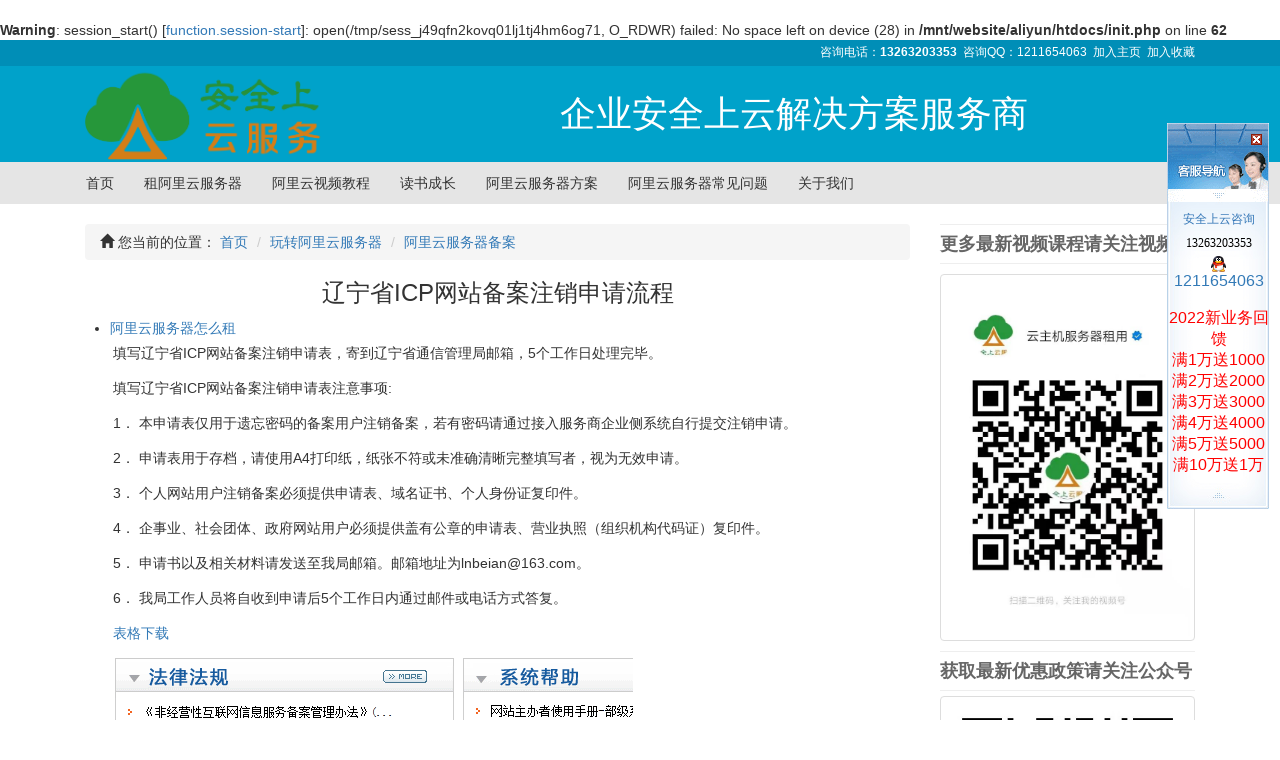

--- FILE ---
content_type: text/html; charset=utf-8
request_url: http://www.51yunzhuji.com/a-li-yun-fu-wu-qi-bei-an-faq-2354.html
body_size: 9868
content:
<br />
<b>Warning</b>:  session_start() [<a href='function.session-start'>function.session-start</a>]: open(/tmp/sess_j49qfn2kovq01lj1tj4hm6og71, O_RDWR) failed: No space left on device (28) in <b>/mnt/website/aliyun/htdocs/init.php</b> on line <b>62</b><br />
<!DOCTYPE html>
<html>
<head>
<meta charset="utf-8">
<meta http-equiv="X-UA-Compatible" content="IE=edge">
<meta name="viewport" content="width=device-width, initial-scale=1">
<title>辽宁省ICP网站备案注销申请流程</title>
<meta name="Description" content="辽宁省ICP网站备案注销申请流程" />
<link rel="canonical" href="http://www.51yunzhuji.com/a-li-yun-fu-wu-qi-bei-an-faq-2354.html" />
<link rel="stylesheet" href="/css/bootstrap.css">
<link rel="stylesheet" href="/css/custom.css">
</head>
<body>
<div class="my-userinfo clearfix">
  <div class="container">  <span class="col-lg-12 text-right">咨询电话：<strong>13263203353</strong>&nbsp;&nbsp;咨询QQ：1211654063&nbsp;&nbsp;<a href="#">加入主页</a>&nbsp;&nbsp;<a href="#">加入收藏</a></span> </div>
</div>
<div class="my-header clearfix">
  <div class="container top-logo">
    <div class="col-sm-5 "> <a href="http://www.51yunzhuji.com" class="logo"><img src="/images/logo.png" alt="阿里云服务器租用" height=96  ></a> </div>
    <div class="col-sm-offset-0 col-sm-7 banner"><font style="color:white:font-size:24px" >企业安全上云解决方案服务商</font></div>
  </div>
</div>

<div class="my-nav">
  <div class="container navbar" role="navigation">
    <div class="navbar-header">
      <button class="navbar-toggle collapsed" type="button" data-toggle="collapse" data-target="#bs-navbar" > <span class="glyphicon glyphicon-align-justify"></span> </button>
    </div>
    <nav id="bs-navbar" class="collapse navbar-collapse">
    <ul class="nav nav-justified">
      <li class="dropdown text-center"> <a  href="/"  >首页</a></li>
      <li><a href="/fu-wu-qi-zen-me-zu.html" >租阿里云服务器</a></li>
      <li><a href="/aliyun-shi-pin-jiao-cheng.php"  >阿里云视频教程</a></li>
      <li><a href="/book-shi-pin-jiao-cheng.php"  >读书成长</a></li>
      <li><a href="/fu-wu-qi-zu-yong-fen-lei.html">阿里云服务器方案</a></li>
      <li><a href="/a-li-yun-fu-wu-qi-faq.html">阿里云服务器常见问题</a></li>
      <li><a href="/no-1-a-li-yun-fu-wu-qi.html">关于我们</a></li>
    </ul>
    </nav>
  </div>
  
</div>
<div class="container">
  <div class="container text-center">
<script type="text/javascript">
    /*导航栏搜索框*/
    var cpro_id = "u1834896";
</script>
<script src="http://cpro.baidustatic.com/cpro/ui/c.js" type="text/javascript"></script>
</div>  <div class="col-md-9">
    <ol class="breadcrumb">
      <i class="glyphicon glyphicon-home"></i> 您当前的位置：
      <li><a href="/">首页</a></li>
       <li><a href="/a-li-yun-fu-wu-qi-faq.html">玩转阿里云服务器</a></li>
      <li class="active"><a href="/a-li-yun-fu-wu-qi-bei-an-c28-1.html">阿里云服务器备案</a></li>
    </ol>
    <ul class="news" id="cont">
      <h3 class="text-center">辽宁省ICP网站备案注销申请流程</h3>
          		<li><a href="/fu-wu-qi-zen-me-zu.html" >阿里云服务器怎么租</a></li>            <p>
	填写辽宁省ICP网站备案注销申请表，寄到辽宁省通信管理局邮箱，5个工作日处理完毕。
</p>
<p>
	填写辽宁省ICP网站备案注销申请表注意事项:
</p>
<p>
	1．	本申请表仅用于遗忘密码的备案用户注销备案，若有密码请通过接入服务商企业侧系统自行提交注销申请。
</p>
<p>
	2．	申请表用于存档，请使用A4打印纸，纸张不符或未准确清晰完整填写者，视为无效申请。
</p>
<p>
	3．	个人网站用户注销备案必须提供申请表、域名证书、个人身份证复印件。
</p>
<p>
	4．	企事业、社会团体、政府网站用户必须提供盖有公章的申请表、营业执照（组织机构代码证）复印件。
</p>
<p>
	5．	申请书以及相关材料请发送至我局邮箱。邮箱地址为lnbeian@163.com。
</p>
<p>
	6．	我局工作人员将自收到申请后5个工作日内通过邮件或电话方式答复。
</p>
<p>
	<a href="http://lncainfo.miitbeian.gov.cn/state/outPortal/loginPortal.action" target="_blank">表格下载</a> 
</p>
<p>
	<img src="/attached/image/20150418/20150418183950_55743.png" title="辽宁省ICP网站备案注销申请流程" alt="辽宁省ICP网站备案注销申请流程" /> 
</p>
	   <hr class="hrs">
      <h4 class="text-center text-primary"><strong>百度推荐"辽宁省ICP网站备案注销申请流程"相关内容</strong></h4>
    <hr class="hrs">
    <h4 class="text-center">
    
    <script type="text/javascript">
var cpro_id="u2502836";
(window["cproStyleApi"] = window["cproStyleApi"] || {})[cpro_id]={at:"3",rsi0:"750",rsi1:"250",pat:"6",tn:"baiduCustNativeAD",rss1:"#FFFFFF",conBW:"1",adp:"1",ptt:"0",titFF:"%E5%BE%AE%E8%BD%AF%E9%9B%85%E9%BB%91",titFS:"14",rss2:"#6699CC",titSU:"1",ptbg:"90",piw:"0",pih:"0",ptp:"0"}
</script>
<script src="http://cpro.baidustatic.com/cpro/ui/c.js" type="text/javascript"></script>
</h4>
      <hr class="hrs">
      <h4 class="text-center text-primary"><strong>亲，本页信息对您有帮助吗？打个赏呗，这是对我们的莫大支持！</strong></h4>
    <hr class="hrs">
    <div class="row">
      
      <p class="text-center"><img src="/images/dashangzhuanyong.jpg"></p>
    </div>
   
    </ul>
  </div>
  <div class="col-md-3">
	<h4 class="page-header ">更多最新视频课程请关注视频号</h4>
    <h5 class="text-center">
      <p><img src="/images/yun-zhu-ji-fu-wu-qi-zu-yong-shi-pin-hao.jpg" class="img-thumbnail" alt="">
      </p>
     
    </h5>
  
<h4 class="page-header">获取最新优惠政策请关注公众号</h4>
    <div class="content">
      <p><img src="/images/yun-zhu-ji-fu-wu-qi-zu-yong-gong-zhong-hao.jpg" class="img-thumbnail" alt="">
      <p>企业上云业务解决方案专家&nbsp;&nbsp;李老师</p>
      <p>中国科学技术大学计算机及应用专业</p>
      <p>阿里云认证云计算工程师（ACP）</p>
      <p>阿里云合作伙伴解决方案架构师</p>
      <p>手机:13263203353（微信同号）</p>
    </div>
  
    
    <h4 class="page-header">百度推荐云主机服务器租用</h4>
    <div class="content">
     <script type="text/javascript">
var cpro_id="u2502177";
(window["cproStyleApi"] = window["cproStyleApi"] || {})[cpro_id]={at:"3",rsi0:"275",rsi1:"400",pat:"1",tn:"baiduCustNativeAD",rss1:"#FFFFFF",conBW:"1",adp:"1",ptt:"0",titFF:"%E5%BE%AE%E8%BD%AF%E9%9B%85%E9%BB%91",titFS:"14",rss2:"#6699CC",titSU:"1",tft:"0",tlt:"1",ptbg:"90",piw:"0",pih:"0",ptp:"0"}
</script>
<script src="http://cpro.baidustatic.com/cpro/ui/c.js" type="text/javascript"></script>   </div>
<h4 class="page-header">服务热线</h4>
    <div class="content">
      <h4 class="text-muted">13263203353</h4>
      <p class="text-info"><i class="glyphicon glyphicon-bell"></i> QQ：1211654063</p>
    </div>
    
  </div></div>

<!-- Footer
================================================== -->
<footer class="bs-docs-footer   col-xs-12" role="contentinfo">
  <div class="container">
     <p>版权所有:@2015北京易网旭晟科技有限公司  |  京ICP备 号 :<a href=https://beian.miit.gov.cn target=_blank >京ICP备09081632号</a>  |  电话:13263203353 </p>
    <div class="text-muted">
         </div>
  </div>
</footer><!-- JavaScript Includes -->
<script src="/js/jquery.min.js"></script>
<script src="/js/bootstrap.min.js"></script>
<script src="/js/collapse.js"></script>
<script src="/qq/qqkf.js"></script>



<script type="text/javascript">

  var _gaq = _gaq || [];
  _gaq.push(['_setAccount', 'UA-8650122-16']);
  _gaq.push(['_addOrganic', 'soso.com','w']);
  _gaq.push(['_addOrganic', 'sogou.com','query']);
  _gaq.push(['_addOrganic', 'youdao.com','q']);
  _gaq.push(['_addOrganic', 'baidu','word']);
  _gaq.push(['_addOrganic', 'baidu','wd']);
  _gaq.push(['_addOrganic', 'baidu','w']);
  _gaq.push(['_addOrganic', 'baidu','q1']);
  _gaq.push(['_addOrganic', '360.cn','q']);
  _gaq.push(['_addOrganic', 'google.ru','q','true']);
  _gaq.push(['_addOrganic', 'google.pl','q','true']);
  _gaq.push(['_addOrganic', 'google.hu','q','true']);
  _gaq.push(['_addOrganic', 'google.com.tw','q','true']);
  _gaq.push(['_addOrganic', 'google.com.py','q','true']);
  _gaq.push(['_addOrganic', 'google.com.br','q','true']);
  _gaq.push(['_addOrganic', 'google.ca','q','true']);
  _gaq.push(['_addOrganic', 'google.com.hk','q','true']);
  _gaq.push(['_addOrganic', 'google.com','q','true']);
  _gaq.push(['_trackPageview']);

  (function() {
    var ga = document.createElement('script'); ga.type = 'text/javascript'; ga.async = true;
    ga.src = ('https:' == document.location.protocol ? 'https://ssl' : 'http://www') + '.google-analytics.com/ga.js';
    var s = document.getElementsByTagName('script')[0]; s.parentNode.insertBefore(ga, s);
  })();

</script>

<script>
var _hmt = _hmt || [];
(function() {
  var hm = document.createElement("script");
  hm.src = "//hm.baidu.com/hm.js?c4b08fd4166fdc36c7bba7972c15c226";
  var s = document.getElementsByTagName("script")[0]; 
  s.parentNode.insertBefore(hm, s);
})();
</script>


</body>
</html><br />
<b>Warning</b>:  Unknown: open(/tmp/sess_j49qfn2kovq01lj1tj4hm6og71, O_RDWR) failed: No space left on device (28) in <b>Unknown</b> on line <b>0</b><br />
<br />
<b>Warning</b>:  Unknown: Failed to write session data (files). Please verify that the current setting of session.save_path is correct (/tmp) in <b>Unknown</b> on line <b>0</b><br />


--- FILE ---
content_type: text/css
request_url: http://www.51yunzhuji.com/css/custom.css
body_size: 3335
content:
.my-userinfo{height:26px;background-color:#008EB7;color:#fff;font-size: 12px;line-height:25px;}
.my-userinfo a{color:#fff;}
.my-header{ height:96px;background-color:#00a2ca;}
.navbar{ min-height:35px;}
.my-nav{ background-color:#e5e5e5; min-height:40px;}
.navbar-collapse{ padding-left:0; padding-right:0;}
.nav-justified > li{ width:auto;}
.nav-justified > li a{ color:#333;}
.bs-docs-section{ margin-top:0;}
.tab-content{ border:1px solid #ddd; border-top:0; height:300px;}
.tab-content .img1{ }

.top-logo .logo a {
	display:bock;
}
.top-logo .logo a img {
	margin:0 auto;
	max-width:100%;
	height:auto;
}
.top-logo .banner{
	color:white;
	font-size:36px;
	line-height:96px;
}
.hot{
	background-image: url(../images/img5c.jpg);
	background-repeat: no-repeat;height:275px;
}
.hot img{width:55px; height:55px; margin-right:5px;}
.msg {
	background-image: url(../images/img55.jpg);
	background-repeat: no-repeat;height:275px;
	
}
.msg img{ margin-top:20px; margin-left:15px;}
.tab-pane .col-sm-8{ margin-top:10px; padding-left:15px;}
.tab-pane .col-sm-4{ margin-top:10px;}
.nav-tabs li{margin-right:5px; height:44px;}
.nav-tabs li a{ padding-left:35px; padding-right:35px;border-radius:0; margin-right:0;border-top:0; background-color:#f5f5f5; }
.nav-tabs .active{border-top:2px solid #00A2CA;}
.row .col-md-2{width:19.789%; padding-right:0;}
.thumbnail{text-align: center;color:#333;}
.thumbnail:hover{text-decoration:none; color:#666;}
.carousel-control{ width:auto;}
.thumbnail h4{font-weight: bold;}
.btn{ margin-top:10px;}
.container .wea{height:30px;}
.thumbnail p{font-size: 12px;font-weight: normal;line-height:15px;}
.item{ height:250px; }
.item .carousel-caption{ padding:10px 0; left:0; right:0;}
.item .carousel-caption .col-md-3{ border:1px solid #ccc; width:22.5%; margin-left:2%; height:200px;}
.carousel-indicators{ margin-bottom:0;}
.carousel-control.left{ background:none;}
.carousel-control.right{background:none;}
.news li{ line-height:25px; margin-left:25px;}
.news .navbar-right{ color:#999; margin-right:10px;}
.col-md-3 .page-header{margin-top:0;margin-bottom:5px;border-top:1px solid #eee;padding-top:10px;font-weight: bold;color:#666;}
.col-md-3 .content { margin-bottom:20px;}
.col-md-3 .content .text-info { color:#333;}
.col-md-3 .content .text-info a{ color:#666;}
#cont{ margin:0; padding:0;}
#cont p{line-height:25px; text-indent: 2em;}
.table-condensed .col-xs-11{ padding:0;}
.table-condensed .col-xs-6{ padding:0;}
.text-18{font-size: 18px;font-weight: bold;margin-left:5px;line-height:32px;}
.imgleft{float: right; margin: 10px 0 0 10px; }
footer { width:1170px; margin-left:auto; margin-right:auto; border-top:1px solid #eee; padding-top:10px; padding-bottom:10px; background-color:#f8f8f8;}
footer .container{text-align: center;}
.text-muted li{list-style-type: none;float: left;margin-right:15px;}
.hrs{height:1px;border:none;border-top:1px dashed #ccc;}
#mainContent {padding: 20px;}
#mainContent h4 { margin-top:10px; color:#333;}
#mainContent p {color:#666;text-indent: 2em;}
#mainContent a {text-decoration:none;color:#008EB7;margin-left:2px;margin-right:2px;}
.forml2{width:50%;float: left;}
.chsimg{height:30px;width:120px;float: left;}
.cc0000{font-weight: bold;font-size: 18px;line-height:30px;color: #cc0000;	}

--- FILE ---
content_type: application/javascript
request_url: http://www.51yunzhuji.com/qq/qqkf.js
body_size: 4049
content:
lastScrollY=0;
function heartBeat(){ 
var diffY;
if (document.documentElement && document.documentElement.scrollTop)
    diffY = document.documentElement.scrollTop;
else if (document.body)
    diffY = document.body.scrollTop
else
    {/*Netscape stuff*/}
    
//alert(diffY);
percent=.1*(diffY-lastScrollY); 
if(percent>0)percent=Math.ceil(percent); 
else percent=Math.floor(percent); 
document.getElementById("lovexin12").style.top=parseInt(document.getElementById("lovexin12").style.top)+percent+"px";

lastScrollY=lastScrollY+percent; 
//alert(lastScrollY);
}
suspendcode12="<DIV id=\"lovexin12\" style='right:10px;POSITION:absolute;TOP:123px;z-index:100'>";
var recontent='<table align="center" style="margin-right:1px;width:100px" border="0" cellpadding=0 cellspacing=0 height="32">' + 
'<tr>' + 
'<td style="border:0;padding:0;font-size:13px" height="32" ><table style="width:100px" border="0" cellspacing="0" cellpadding="0" height="1">' + 
'<tr>' + 
'<td style="border:0;padding:0;font-size:13px; background:none" height="20"><img src="/qq/head.gif"  border="0" style="margin:0px; padding:0px;" usemap="#MapMapMap"></td>' + 
'</tr>' + 
'<tr>' + 
'<td style="border:0;padding:0;font-size:13px;padding-left:1px;background:url(/qq/center_1.gif) repeat-y;" background="/qq/center_1.gif" height="19">' + 
'<table style="width:100px"  border="0" align="center" cellpadding="0" cellspacing="0" height="1">' + 
'<tr>' + 
'<td style="border:0;padding:0;background:none;font-size:13px" height="6"></td>' + 
'</tr>' + 
'<tr>' + 
'<td style="border:0;padding:0;background:none;font-size:13px" height="39">' + 
'<table  border="0" align="center" cellpadding="0" cellspacing="0" style="width:100px">' + 
'<!--begin-->' + 
'<tr>' + 
'<td style="background:none;border:0;padding-left:0px;margin:0px;padding:0px;" align="center" width="102" height="24">' + 
'<span style="text-decoration:none;font-family:新宋体;font-size:12;color:#3477B7;text-align:left">安全上云咨询</span>' + 
'</td>' + 
'</tr>' + 
'<tr>' + 
'<td style="background:none;border:0;padding-left:0px;margin:0px;padding:0px;" align="center" width="102" height="24">' + 
' <span style="text-decoration:none;font-family:tahoma;font-size:12;color:#000000;text-align:left">13263203353</span>' + 
'</td>' + 
'</tr>' + 
'<tr>' + 
'<td style="background:none;border:0;padding-left:0px;margin:0px;padding:0px;" align="center" width="102" height="24"><img src="/qq/center_2.gif" style="margin:0px; padding:0px;" align="texttop">' + 
' <a target="_blank" href="http://wpa.qq.com/msgrd?v=3&uin=1211654063&site=qq&menu=yes">1211654063</a>' + 
'</td>' + 
'</tr>' + 
'<tr>' + 
'<td style="background:none;border:0;padding-left:0px;margin:0px;padding:0px;" align="center" width="102" height="24"><br/>' + 
' <font color=red font-size=14px >2022新业务回馈</font><br><font color=red font-size=14px >满1万送1000</font><br><font color=red>满2万送2000</font><br><font color=red>满3万送3000</font> '
+'<br><font color=red>满4万送4000</font><br><font color=red>满5万送5000</font><br><font color=red>满10万送1万</font>' + 
'</td>' + 
'</tr>' + 

'<!--end-->' + 
'</table></td>' + 
'</tr>' + 
'</table></td>' + 
'</tr>' + 
'<tr>' + 
'<td style="border:0;padding:0;font-size:13px" height="1"><img src="/qq/end.gif" style="margin:0px; padding:0px;"></td>' + 
'</tr>' + 
'</table>' + 
'</td>' + 
'</tr>' + 
'</table>' + 
'<map name="MapMapMap" onclick="far_close()" style="cursor:handle">' + 
'<area shape="rect" coords="71,8,102,30" href="#">' + 
'</map>';

document.write(suspendcode12); 
document.write(recontent); 
document.write("</div>"); 
window.setInterval("heartBeat()",1);

function far_close()
{
	document.getElementById("lovexin12").innerHTML="";
}

function setfrme()
{
	var tr=document.getElementById("lovexin12");
	var twidth=tr.clientWidth;
	var theight=tr.clientHeight;
	var fr=document.getElementById("frame55la");
	fr.width=twidth-1;
	fr.height=theight-30;
}
//setfrme()
